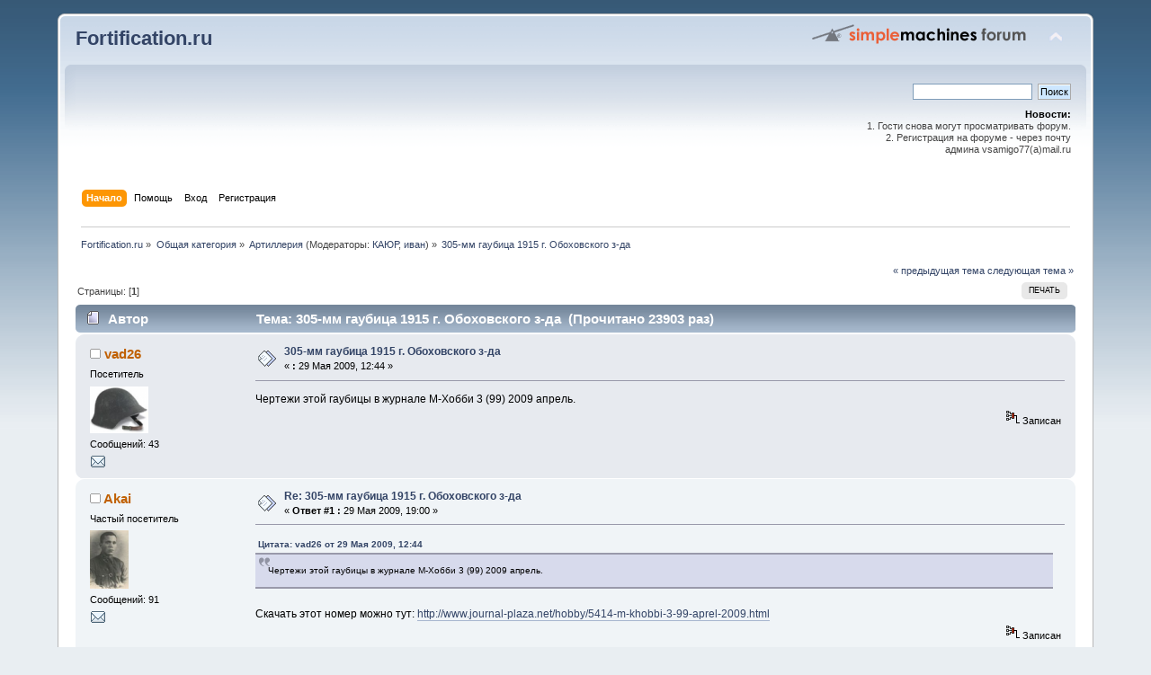

--- FILE ---
content_type: text/html; charset=windows-1251
request_url: http://fortification.ru/forum/index.php?topic=207.0
body_size: 5781
content:
<!DOCTYPE html PUBLIC "-//W3C//DTD XHTML 1.0 Transitional//EN" "http://www.w3.org/TR/xhtml1/DTD/xhtml1-transitional.dtd">
<html xmlns="http://www.w3.org/1999/xhtml">
<head>
	<link rel="stylesheet" type="text/css" href="http://fortification.ru/forum/Themes/default/css/index.css?fin20" />
	<link rel="stylesheet" type="text/css" href="http://fortification.ru/forum/Themes/default/css/webkit.css" />
	<script type="text/javascript" src="http://fortification.ru/forum/Themes/default/scripts/script.js?fin20"></script>
	<script type="text/javascript" src="http://fortification.ru/forum/Themes/default/scripts/theme.js?fin20"></script>
	<script type="text/javascript"><!-- // --><![CDATA[
		var smf_theme_url = "http://fortification.ru/forum/Themes/default";
		var smf_default_theme_url = "http://fortification.ru/forum/Themes/default";
		var smf_images_url = "http://fortification.ru/forum/Themes/default/images";
		var smf_scripturl = "http://fortification.ru/forum/index.php?PHPSESSID=a1f2fdccb9b7eb5956e2d6185b2efe04&amp;";
		var smf_iso_case_folding = false;
		var smf_charset = "windows-1251";
		var ajax_notification_text = "Загружается...";
		var ajax_notification_cancel_text = "Отменить";
	// ]]></script>
	<meta http-equiv="Content-Type" content="text/html; charset=windows-1251" />
	<meta name="description" content="305-мм гаубица 1915 г. Обоховского з-да" />
	<title>305-мм гаубица 1915 г. Обоховского з-да</title>
	<link rel="canonical" href="http://fortification.ru/forum/index.php?topic=207.0" />
	<link rel="help" href="http://fortification.ru/forum/index.php?PHPSESSID=a1f2fdccb9b7eb5956e2d6185b2efe04&amp;action=help" />
	<link rel="search" href="http://fortification.ru/forum/index.php?PHPSESSID=a1f2fdccb9b7eb5956e2d6185b2efe04&amp;action=search" />
	<link rel="contents" href="http://fortification.ru/forum/index.php?PHPSESSID=a1f2fdccb9b7eb5956e2d6185b2efe04&amp;" />
	<link rel="alternate" type="application/rss+xml" title="Fortification.ru - RSS" href="http://fortification.ru/forum/index.php?PHPSESSID=a1f2fdccb9b7eb5956e2d6185b2efe04&amp;type=rss;action=.xml" />
	<link rel="prev" href="http://fortification.ru/forum/index.php?PHPSESSID=a1f2fdccb9b7eb5956e2d6185b2efe04&amp;topic=207.0;prev_next=prev" />
	<link rel="next" href="http://fortification.ru/forum/index.php?PHPSESSID=a1f2fdccb9b7eb5956e2d6185b2efe04&amp;topic=207.0;prev_next=next" />
	<link rel="index" href="http://fortification.ru/forum/index.php?PHPSESSID=a1f2fdccb9b7eb5956e2d6185b2efe04&amp;board=6.0" />
	<link rel="stylesheet" type="text/css" id="quick_spoiler_css" href="http://fortification.ru/forum/Themes/default/css/quick_spoiler.css" />
	<link rel="apple-touch-icon" sizes="180x180" href="/apple-touch-icon.png">
<link rel="icon" type="image/png" sizes="32x32" href="/favicon-32x32.png">
<link rel="icon" type="image/png" sizes="16x16" href="/favicon-16x16.png">
<link rel="manifest" href="/site.webmanifest">
<link rel="mask-icon" href="/safari-pinned-tab.svg" color="#5bbad5">
<meta name="msapplication-TileColor" content="#da532c">
<meta name="theme-color" content="#ffffff">
	
</head>
<body>
<div id="wrapper" style="width: 90%">
	<div id="header"><div class="frame">
		<div id="top_section">
			<h1 class="forumtitle">
				<a href="http://fortification.ru/forum/index.php?PHPSESSID=a1f2fdccb9b7eb5956e2d6185b2efe04&amp;">Fortification.ru</a>
			</h1>
			<img id="upshrink" src="http://fortification.ru/forum/Themes/default/images/upshrink.png" alt="*" title="Свернуть/Развернуть" style="display: none;" />
			<img id="smflogo" src="http://fortification.ru/forum/Themes/default/images/smflogo.png" alt="Simple Machines Forum" title="Simple Machines Forum" />
		</div>
		<div id="upper_section" class="middletext">
			<div class="user">
			</div>
			<div class="news normaltext">
				<form id="search_form" action="http://fortification.ru/forum/index.php?PHPSESSID=a1f2fdccb9b7eb5956e2d6185b2efe04&amp;action=search2" method="post" accept-charset="windows-1251">
					<input type="text" name="search" value="" class="input_text" />&nbsp;
					<input type="submit" name="submit" value="Поиск" class="button_submit" />
					<input type="hidden" name="advanced" value="0" />
					<input type="hidden" name="topic" value="207" /></form>
				<h2>Новости: </h2>
				<p>1. Гости снова могут просматривать форум.<br />2. Регистрация на форуме - через почту<br />&nbsp;админа vsamigo77(a)mail.ru</p>
			</div>
		</div>
		<br class="clear" />
		<script type="text/javascript"><!-- // --><![CDATA[
			var oMainHeaderToggle = new smc_Toggle({
				bToggleEnabled: true,
				bCurrentlyCollapsed: false,
				aSwappableContainers: [
					'upper_section'
				],
				aSwapImages: [
					{
						sId: 'upshrink',
						srcExpanded: smf_images_url + '/upshrink.png',
						altExpanded: 'Свернуть/Развернуть',
						srcCollapsed: smf_images_url + '/upshrink2.png',
						altCollapsed: 'Свернуть/Развернуть'
					}
				],
				oThemeOptions: {
					bUseThemeSettings: false,
					sOptionName: 'collapse_header',
					sSessionVar: 'ff6a8edd9d',
					sSessionId: '5f8d8b0b224955c96eab2b9ce1ddb2a2'
				},
				oCookieOptions: {
					bUseCookie: true,
					sCookieName: 'upshrink'
				}
			});
		// ]]></script>
		<div id="main_menu">
			<ul class="dropmenu" id="menu_nav">
				<li id="button_home">
					<a class="active firstlevel" href="http://fortification.ru/forum/index.php?PHPSESSID=a1f2fdccb9b7eb5956e2d6185b2efe04&amp;">
						<span class="last firstlevel">Начало</span>
					</a>
				</li>
				<li id="button_help">
					<a class="firstlevel" href="http://fortification.ru/forum/index.php?PHPSESSID=a1f2fdccb9b7eb5956e2d6185b2efe04&amp;action=help">
						<span class="firstlevel">Помощь</span>
					</a>
				</li>
				<li id="button_login">
					<a class="firstlevel" href="http://fortification.ru/forum/index.php?PHPSESSID=a1f2fdccb9b7eb5956e2d6185b2efe04&amp;action=login">
						<span class="firstlevel">Вход</span>
					</a>
				</li>
				<li id="button_register">
					<a class="firstlevel" href="http://fortification.ru/forum/index.php?PHPSESSID=a1f2fdccb9b7eb5956e2d6185b2efe04&amp;action=register">
						<span class="last firstlevel">Регистрация</span>
					</a>
				</li>
			</ul>
		</div>
		<br class="clear" />
	</div></div>
	<div id="content_section"><div class="frame">
		<div id="main_content_section">
	<div class="navigate_section">
		<ul>
			<li>
				<a href="http://fortification.ru/forum/index.php?PHPSESSID=a1f2fdccb9b7eb5956e2d6185b2efe04&amp;"><span>Fortification.ru</span></a> &#187;
			</li>
			<li>
				<a href="http://fortification.ru/forum/index.php?PHPSESSID=a1f2fdccb9b7eb5956e2d6185b2efe04&amp;#c1"><span>Общая категория</span></a> &#187;
			</li>
			<li>
				<a href="http://fortification.ru/forum/index.php?PHPSESSID=a1f2fdccb9b7eb5956e2d6185b2efe04&amp;board=6.0"><span>Артиллерия</span></a> (Модераторы: <a href="http://fortification.ru/forum/index.php?PHPSESSID=a1f2fdccb9b7eb5956e2d6185b2efe04&amp;action=profile;u=5" title="Модератор">КАЮР</a>, <a href="http://fortification.ru/forum/index.php?PHPSESSID=a1f2fdccb9b7eb5956e2d6185b2efe04&amp;action=profile;u=4676" title="Модератор">иван</a>) &#187;
			</li>
			<li class="last">
				<a href="http://fortification.ru/forum/index.php?PHPSESSID=a1f2fdccb9b7eb5956e2d6185b2efe04&amp;topic=207.0"><span>305-мм гаубица 1915 г. Обоховского з-да</span></a>
			</li>
		</ul>
	</div>
			<a id="top"></a>
			<a id="msg6962"></a>
			<div class="pagesection">
				<div class="nextlinks"><a href="http://fortification.ru/forum/index.php?PHPSESSID=a1f2fdccb9b7eb5956e2d6185b2efe04&amp;topic=207.0;prev_next=prev#new">&laquo; предыдущая тема</a> <a href="http://fortification.ru/forum/index.php?PHPSESSID=a1f2fdccb9b7eb5956e2d6185b2efe04&amp;topic=207.0;prev_next=next#new">следующая тема &raquo;</a></div>
		<div class="buttonlist floatright">
			<ul>
				<li><a class="button_strip_print" href="http://fortification.ru/forum/index.php?PHPSESSID=a1f2fdccb9b7eb5956e2d6185b2efe04&amp;action=printpage;topic=207.0" rel="new_win nofollow"><span class="last">Печать</span></a></li>
			</ul>
		</div>
				<div class="pagelinks floatleft">Страницы: [<strong>1</strong>] </div>
			</div>
			<div id="forumposts">
				<div class="cat_bar">
					<h3 class="catbg">
						<img src="http://fortification.ru/forum/Themes/default/images/topic/normal_post.gif" align="bottom" alt="" />
						<span id="author">Автор</span>
						Тема: 305-мм гаубица 1915 г. Обоховского з-да &nbsp;(Прочитано 23903 раз)
					</h3>
				</div>
				<form action="http://fortification.ru/forum/index.php?PHPSESSID=a1f2fdccb9b7eb5956e2d6185b2efe04&amp;action=quickmod2;topic=207.0" method="post" accept-charset="windows-1251" name="quickModForm" id="quickModForm" style="margin: 0;" onsubmit="return oQuickModify.bInEditMode ? oQuickModify.modifySave('5f8d8b0b224955c96eab2b9ce1ddb2a2', 'ff6a8edd9d') : false">
				<div class="windowbg">
					<span class="topslice"><span></span></span>
					<div class="post_wrapper">
						<div class="poster">
							<h4>
								<img src="http://fortification.ru/forum/Themes/default/images/useroff.gif" alt="Оффлайн" />
								<a href="http://fortification.ru/forum/index.php?PHPSESSID=a1f2fdccb9b7eb5956e2d6185b2efe04&amp;action=profile;u=92" title="Просмотр профиля vad26">vad26</a>
							</h4>
							<ul class="reset smalltext" id="msg_6962_extra_info">
								<li class="postgroup">Посетитель</li>
								<li class="stars"></li>
								<li class="avatar">
									<a href="http://fortification.ru/forum/index.php?PHPSESSID=a1f2fdccb9b7eb5956e2d6185b2efe04&amp;action=profile;u=92">
										<img class="avatar" src="http://fortification.ru/forum/index.php?PHPSESSID=a1f2fdccb9b7eb5956e2d6185b2efe04&amp;action=dlattach;attach=975;type=avatar" alt="" />
									</a>
								</li>
								<li class="postcount">Сообщений: 43</li>
								<li class="profile">
									<ul>
										<li><a href="http://fortification.ru/forum/index.php?PHPSESSID=a1f2fdccb9b7eb5956e2d6185b2efe04&amp;action=emailuser;sa=email;msg=6962" rel="nofollow"><img src="http://fortification.ru/forum/Themes/default/images/email_sm.gif" alt="E-mail" title="E-mail" /></a></li>
									</ul>
								</li>
							</ul>
						</div>
						<div class="postarea">
							<div class="flow_hidden">
								<div class="keyinfo">
									<div class="messageicon">
										<img src="http://fortification.ru/forum/Themes/default/images/post/xx.gif" alt="" />
									</div>
									<h5 id="subject_6962">
										<a href="http://fortification.ru/forum/index.php?PHPSESSID=a1f2fdccb9b7eb5956e2d6185b2efe04&amp;topic=207.msg6962#msg6962" rel="nofollow">305-мм гаубица 1915 г. Обоховского з-да</a>
									</h5>
									<div class="smalltext">&#171; <strong> :</strong> 29 Мая 2009, 12:44 &#187;</div>
									<div id="msg_6962_quick_mod"></div>
								</div>
							</div>
							<div class="post">
								<div class="inner" id="msg_6962">Чертежи этой гаубицы в журнале М-Хобби 3 (99) 2009 апрель.</div>
							</div>
						</div>
						<div class="moderatorbar">
							<div class="smalltext modified" id="modified_6962">
							</div>
							<div class="smalltext reportlinks">
								<img src="http://fortification.ru/forum/Themes/default/images/ip.gif" alt="" />
								Записан
							</div>
						</div>
					</div>
					<span class="botslice"><span></span></span>
				</div>
				<hr class="post_separator" />
				<a id="msg6967"></a>
				<div class="windowbg2">
					<span class="topslice"><span></span></span>
					<div class="post_wrapper">
						<div class="poster">
							<h4>
								<img src="http://fortification.ru/forum/Themes/default/images/useroff.gif" alt="Оффлайн" />
								<a href="http://fortification.ru/forum/index.php?PHPSESSID=a1f2fdccb9b7eb5956e2d6185b2efe04&amp;action=profile;u=57" title="Просмотр профиля Akai">Akai</a>
							</h4>
							<ul class="reset smalltext" id="msg_6967_extra_info">
								<li class="postgroup">Частый посетитель</li>
								<li class="stars"></li>
								<li class="avatar">
									<a href="http://fortification.ru/forum/index.php?PHPSESSID=a1f2fdccb9b7eb5956e2d6185b2efe04&amp;action=profile;u=57">
										<img class="avatar" src="http://fortification.ru/forum/index.php?PHPSESSID=a1f2fdccb9b7eb5956e2d6185b2efe04&amp;action=dlattach;attach=7;type=avatar" alt="" />
									</a>
								</li>
								<li class="postcount">Сообщений: 91</li>
								<li class="profile">
									<ul>
										<li><a href="http://fortification.ru/forum/index.php?PHPSESSID=a1f2fdccb9b7eb5956e2d6185b2efe04&amp;action=emailuser;sa=email;msg=6967" rel="nofollow"><img src="http://fortification.ru/forum/Themes/default/images/email_sm.gif" alt="E-mail" title="E-mail" /></a></li>
									</ul>
								</li>
							</ul>
						</div>
						<div class="postarea">
							<div class="flow_hidden">
								<div class="keyinfo">
									<div class="messageicon">
										<img src="http://fortification.ru/forum/Themes/default/images/post/xx.gif" alt="" />
									</div>
									<h5 id="subject_6967">
										<a href="http://fortification.ru/forum/index.php?PHPSESSID=a1f2fdccb9b7eb5956e2d6185b2efe04&amp;topic=207.msg6967#msg6967" rel="nofollow">Re: 305-мм гаубица 1915 г. Обоховского з-да</a>
									</h5>
									<div class="smalltext">&#171; <strong>Ответ #1 :</strong> 29 Мая 2009, 19:00 &#187;</div>
									<div id="msg_6967_quick_mod"></div>
								</div>
							</div>
							<div class="post">
								<div class="inner" id="msg_6967"><div class="quoteheader"><div class="topslice_quote"><a href="http://fortification.ru/forum/index.php?PHPSESSID=a1f2fdccb9b7eb5956e2d6185b2efe04&amp;topic=207.msg6962#msg6962">Цитата: vad26 от 29 Мая 2009, 12:44</a></div></div><blockquote class="bbc_standard_quote">Чертежи этой гаубицы в журнале М-Хобби 3 (99) 2009 апрель.<br /></blockquote><div class="quotefooter"><div class="botslice_quote"></div></div><br />Скачать этот номер можно тут: <a href="http://www.journal-plaza.net/hobby/5414-m-khobbi-3-99-aprel-2009.html" class="bbc_link" target="_blank" rel="noopener noreferrer">http://www.journal-plaza.net/hobby/5414-m-khobbi-3-99-aprel-2009.html</a></div>
							</div>
						</div>
						<div class="moderatorbar">
							<div class="smalltext modified" id="modified_6967">
							</div>
							<div class="smalltext reportlinks">
								<img src="http://fortification.ru/forum/Themes/default/images/ip.gif" alt="" />
								Записан
							</div>
							<div class="signature" id="msg_6967_signature">Memento quia pulvis est...</div>
						</div>
					</div>
					<span class="botslice"><span></span></span>
				</div>
				<hr class="post_separator" />
				<a id="msg8496"></a>
				<div class="windowbg">
					<span class="topslice"><span></span></span>
					<div class="post_wrapper">
						<div class="poster">
							<h4>
								<img src="http://fortification.ru/forum/Themes/default/images/useroff.gif" alt="Оффлайн" />
								<a href="http://fortification.ru/forum/index.php?PHPSESSID=a1f2fdccb9b7eb5956e2d6185b2efe04&amp;action=profile;u=1703" title="Просмотр профиля Канонир">Канонир</a>
							</h4>
							<ul class="reset smalltext" id="msg_8496_extra_info">
								<li class="postgroup">Посетитель</li>
								<li class="stars"></li>
								<li class="postcount">Сообщений: 3</li>
								<li class="profile">
									<ul>
									</ul>
								</li>
							</ul>
						</div>
						<div class="postarea">
							<div class="flow_hidden">
								<div class="keyinfo">
									<div class="messageicon">
										<img src="http://fortification.ru/forum/Themes/default/images/post/xx.gif" alt="" />
									</div>
									<h5 id="subject_8496">
										<a href="http://fortification.ru/forum/index.php?PHPSESSID=a1f2fdccb9b7eb5956e2d6185b2efe04&amp;topic=207.msg8496#msg8496" rel="nofollow">Re: 305-мм гаубица 1915 г. Обоховского з-да</a>
									</h5>
									<div class="smalltext">&#171; <strong>Ответ #2 :</strong> 17 Августа 2009, 23:32 &#187;</div>
									<div id="msg_8496_quick_mod"></div>
								</div>
							</div>
							<div class="post">
								<div class="inner" id="msg_8496">Некоторые интересные фото по основанию этой мортиры есть на сайте Фортовед в теме &quot;Ржевский полигон&quot;. Радел Форума правда не помню.Завод только Обуховский.</div>
							</div>
						</div>
						<div class="moderatorbar">
							<div class="smalltext modified" id="modified_8496">
							</div>
							<div class="smalltext reportlinks">
								<img src="http://fortification.ru/forum/Themes/default/images/ip.gif" alt="" />
								Записан
							</div>
						</div>
					</div>
					<span class="botslice"><span></span></span>
				</div>
				<hr class="post_separator" />
				<a id="msg52468"></a>
				<div class="windowbg2">
					<span class="topslice"><span></span></span>
					<div class="post_wrapper">
						<div class="poster">
							<h4>
								<img src="http://fortification.ru/forum/Themes/default/images/useroff.gif" alt="Оффлайн" />
								<a href="http://fortification.ru/forum/index.php?PHPSESSID=a1f2fdccb9b7eb5956e2d6185b2efe04&amp;action=profile;u=10065" title="Просмотр профиля Andrey152">Andrey152</a>
							</h4>
							<ul class="reset smalltext" id="msg_52468_extra_info">
								<li class="postgroup">Посетитель</li>
								<li class="stars"></li>
								<li class="postcount">Сообщений: 1</li>
								<li class="profile">
									<ul>
										<li><a href="http://fortification.ru/forum/index.php?PHPSESSID=a1f2fdccb9b7eb5956e2d6185b2efe04&amp;action=emailuser;sa=email;msg=52468" rel="nofollow"><img src="http://fortification.ru/forum/Themes/default/images/email_sm.gif" alt="E-mail" title="E-mail" /></a></li>
									</ul>
								</li>
							</ul>
						</div>
						<div class="postarea">
							<div class="flow_hidden">
								<div class="keyinfo">
									<div class="messageicon">
										<img src="http://fortification.ru/forum/Themes/default/images/post/xx.gif" alt="" />
									</div>
									<h5 id="subject_52468">
										<a href="http://fortification.ru/forum/index.php?PHPSESSID=a1f2fdccb9b7eb5956e2d6185b2efe04&amp;topic=207.msg52468#msg52468" rel="nofollow">Re: 305-мм гаубица 1915 г. Обоховского з-да</a>
									</h5>
									<div class="smalltext">&#171; <strong>Ответ #3 :</strong> 07 Августа 2011, 21:06 &#187;</div>
									<div id="msg_52468_quick_mod"></div>
								</div>
							</div>
							<div class="post">
								<div class="inner" id="msg_52468">Коллеги!<br /><br />Есть ли у кого-нибудь характеристики установочных частей на эту гаубицу:<br />диаметр по болтам<br />количество болтов<br />диаметр болтов<br />?</div>
							</div>
						</div>
						<div class="moderatorbar">
							<div class="smalltext modified" id="modified_52468">
							</div>
							<div class="smalltext reportlinks">
								<img src="http://fortification.ru/forum/Themes/default/images/ip.gif" alt="" />
								Записан
							</div>
						</div>
					</div>
					<span class="botslice"><span></span></span>
				</div>
				<hr class="post_separator" />
				</form>
			</div>
			<a id="lastPost"></a>
			<div class="pagesection">
				
		<div class="buttonlist floatright">
			<ul>
				<li><a class="button_strip_print" href="http://fortification.ru/forum/index.php?PHPSESSID=a1f2fdccb9b7eb5956e2d6185b2efe04&amp;action=printpage;topic=207.0" rel="new_win nofollow"><span class="last">Печать</span></a></li>
			</ul>
		</div>
				<div class="pagelinks floatleft">Страницы: [<strong>1</strong>] </div>
				<div class="nextlinks_bottom"><a href="http://fortification.ru/forum/index.php?PHPSESSID=a1f2fdccb9b7eb5956e2d6185b2efe04&amp;topic=207.0;prev_next=prev#new">&laquo; предыдущая тема</a> <a href="http://fortification.ru/forum/index.php?PHPSESSID=a1f2fdccb9b7eb5956e2d6185b2efe04&amp;topic=207.0;prev_next=next#new">следующая тема &raquo;</a></div>
			</div>
	<div class="navigate_section">
		<ul>
			<li>
				<a href="http://fortification.ru/forum/index.php?PHPSESSID=a1f2fdccb9b7eb5956e2d6185b2efe04&amp;"><span>Fortification.ru</span></a> &#187;
			</li>
			<li>
				<a href="http://fortification.ru/forum/index.php?PHPSESSID=a1f2fdccb9b7eb5956e2d6185b2efe04&amp;#c1"><span>Общая категория</span></a> &#187;
			</li>
			<li>
				<a href="http://fortification.ru/forum/index.php?PHPSESSID=a1f2fdccb9b7eb5956e2d6185b2efe04&amp;board=6.0"><span>Артиллерия</span></a> (Модераторы: <a href="http://fortification.ru/forum/index.php?PHPSESSID=a1f2fdccb9b7eb5956e2d6185b2efe04&amp;action=profile;u=5" title="Модератор">КАЮР</a>, <a href="http://fortification.ru/forum/index.php?PHPSESSID=a1f2fdccb9b7eb5956e2d6185b2efe04&amp;action=profile;u=4676" title="Модератор">иван</a>) &#187;
			</li>
			<li class="last">
				<a href="http://fortification.ru/forum/index.php?PHPSESSID=a1f2fdccb9b7eb5956e2d6185b2efe04&amp;topic=207.0"><span>305-мм гаубица 1915 г. Обоховского з-да</span></a>
			</li>
		</ul>
	</div>
			<div id="moderationbuttons"></div>
			<div class="plainbox" id="display_jump_to">&nbsp;</div>
		<br class="clear" />
				<script type="text/javascript" src="http://fortification.ru/forum/Themes/default/scripts/topic.js"></script>
				<script type="text/javascript"><!-- // --><![CDATA[
					if ('XMLHttpRequest' in window)
					{
						var oQuickModify = new QuickModify({
							sScriptUrl: smf_scripturl,
							bShowModify: true,
							iTopicId: 207,
							sTemplateBodyEdit: '\n\t\t\t\t\t\t\t\t<div id="quick_edit_body_container" style="width: 90%">\n\t\t\t\t\t\t\t\t\t<div id="error_box" style="padding: 4px;" class="error"><' + '/div>\n\t\t\t\t\t\t\t\t\t<textarea class="editor" name="message" rows="12" style="width: 100%; margin-bottom: 10px;" tabindex="1">%body%<' + '/textarea><br />\n\t\t\t\t\t\t\t\t\t<input type="hidden" name="ff6a8edd9d" value="5f8d8b0b224955c96eab2b9ce1ddb2a2" />\n\t\t\t\t\t\t\t\t\t<input type="hidden" name="topic" value="207" />\n\t\t\t\t\t\t\t\t\t<input type="hidden" name="msg" value="%msg_id%" />\n\t\t\t\t\t\t\t\t\t<div class="righttext">\n\t\t\t\t\t\t\t\t\t\t<input type="submit" name="post" value="Сохранить" tabindex="2" onclick="return oQuickModify.modifySave(\'5f8d8b0b224955c96eab2b9ce1ddb2a2\', \'ff6a8edd9d\');" accesskey="s" class="button_submit" />&nbsp;&nbsp;<input type="submit" name="cancel" value="Отменить" tabindex="3" onclick="return oQuickModify.modifyCancel();" class="button_submit" />\n\t\t\t\t\t\t\t\t\t<' + '/div>\n\t\t\t\t\t\t\t\t<' + '/div>',
							sTemplateSubjectEdit: '<input type="text" style="width: 90%;" name="subject" value="%subject%" size="80" maxlength="80" tabindex="4" class="input_text" />',
							sTemplateBodyNormal: '%body%',
							sTemplateSubjectNormal: '<a hr'+'ef="http://fortification.ru/forum/index.php?PHPSESSID=a1f2fdccb9b7eb5956e2d6185b2efe04&amp;'+'?topic=207.msg%msg_id%#msg%msg_id%" rel="nofollow">%subject%<' + '/a>',
							sTemplateTopSubject: 'Тема: %subject% &nbsp;(Прочитано 23903 раз)',
							sErrorBorderStyle: '1px solid red'
						});

						aJumpTo[aJumpTo.length] = new JumpTo({
							sContainerId: "display_jump_to",
							sJumpToTemplate: "<label class=\"smalltext\" for=\"%select_id%\">Перейти в:<" + "/label> %dropdown_list%",
							iCurBoardId: 6,
							iCurBoardChildLevel: 0,
							sCurBoardName: "",
							sBoardChildLevelIndicator: "==",
							sBoardPrefix: "=> ",
							sCatSeparator: "-----------------------------",
							sCatPrefix: "",
							sGoButtonLabel: "да"
						});

						aIconLists[aIconLists.length] = new IconList({
							sBackReference: "aIconLists[" + aIconLists.length + "]",
							sIconIdPrefix: "msg_icon_",
							sScriptUrl: smf_scripturl,
							bShowModify: true,
							iBoardId: 6,
							iTopicId: 207,
							sSessionId: "5f8d8b0b224955c96eab2b9ce1ddb2a2",
							sSessionVar: "ff6a8edd9d",
							sLabelIconList: "Иконка сообщения",
							sBoxBackground: "transparent",
							sBoxBackgroundHover: "#ffffff",
							iBoxBorderWidthHover: 1,
							sBoxBorderColorHover: "#adadad" ,
							sContainerBackground: "#ffffff",
							sContainerBorder: "1px solid #adadad",
							sItemBorder: "1px solid #ffffff",
							sItemBorderHover: "1px dotted gray",
							sItemBackground: "transparent",
							sItemBackgroundHover: "#e0e0f0"
						});
					}
				// ]]></script>
		<script type="text/javascript">window.jQuery || document.write(unescape('%3Cscript src="//code.jquery.com/jquery.min.js"%3E%3C/script%3E'))</script>
		<script type="text/javascript" src="http://fortification.ru/forum/Themes/default/scripts/quick_spoiler.js"></script>
		</div>
	</div></div>
	<div id="footer_section"><div class="frame">
		<ul class="reset">
			<li class="copyright">
			<span class="smalltext" style="display: inline; visibility: visible; font-family: Verdana, Arial, sans-serif;"><a href="http://fortification.ru/forum/index.php?PHPSESSID=a1f2fdccb9b7eb5956e2d6185b2efe04&amp;action=credits" title="Simple Machines Forum" target="_blank" class="new_win">SMF 2.0.18</a> |
 <a href="https://www.simplemachines.org/about/smf/license.php" title="License" target="_blank" class="new_win">SMF &copy; 2020</a>, <a href="https://www.simplemachines.org" title="Simple Machines" target="_blank" class="new_win">Simple Machines</a><br /><a href="https://www.createaforum.com" target="_blank">Simple Audio Video Embedder</a>
			</span></li>
			<li><a id="button_xhtml" href="http://validator.w3.org/check?uri=referer" target="_blank" class="new_win" title="Valid XHTML 1.0!"><span>XHTML</span></a></li>
			<li><a id="button_rss" href="http://fortification.ru/forum/index.php?PHPSESSID=a1f2fdccb9b7eb5956e2d6185b2efe04&amp;action=.xml;type=rss" class="new_win"><span>RSS</span></a></li>
			<li class="last"><a id="button_wap2" href="http://fortification.ru/forum/index.php?PHPSESSID=a1f2fdccb9b7eb5956e2d6185b2efe04&amp;wap2" class="new_win"><span>Мобильная версия</span></a></li>
		</ul> 
	
	<center><a href="http://info.flagcounter.com/JPSM"><img src="http://s03.flagcounter.com/count/JPSM/bg_FFFFFF/txt_000000/border_CCCCCC/columns_4/maxflags_12/viewers_0/labels_1/pageviews_1/flags_0/" alt="Flag Counter" border="0"></a></center>
	
	<p>
	
	<center>
		<!--LiveInternet counter--><script type="text/javascript"><!--
document.write("<a href='http://www.liveinternet.ru/click' "+
"target=_blank><img src='//counter.yadro.ru/hit?t54.1;r"+
escape(document.referrer)+((typeof(screen)=="undefined")?"":
";s"+screen.width+"*"+screen.height+"*"+(screen.colorDepth?
screen.colorDepth:screen.pixelDepth))+";u"+escape(document.URL)+
";"+Math.random()+
"' alt='' title='LiveInternet: РїРѕРєР°Р·Р°РЅРѕ С‡РёСЃР»Рѕ РїСЂРѕСЃРјРѕС‚СЂРѕРІ Рё"+
" РїРѕСЃРµС‚РёС‚РµР»РµР№ Р·Р° 24 С‡Р°СЃР°' "+
"border='0' width='88' height='31'><\/a>")
//--></script><!--/LiveInternet-->
	</center>
	
	</div></div>
</div>
</body></html>